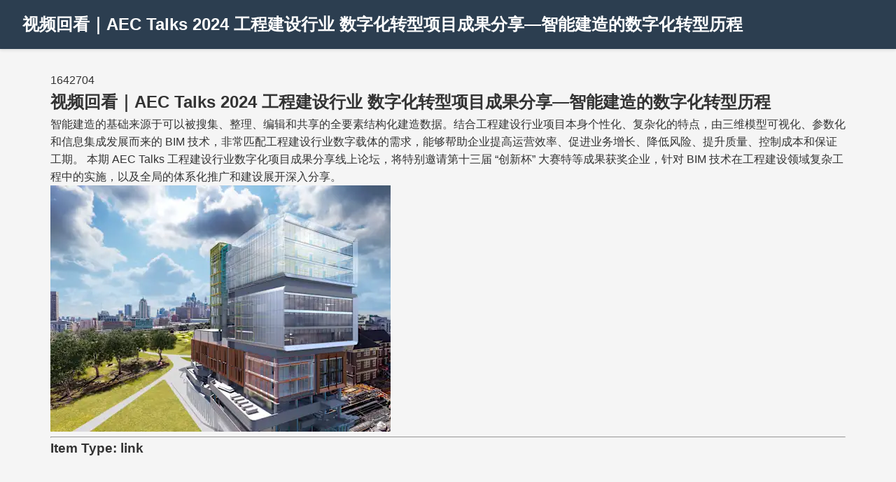

--- FILE ---
content_type: text/html; charset=utf-8
request_url: https://boards.autodesk.com/fabrication-registration-page/items/%E8%A7%86%E9%A2%91%E5%9B%9E%E7%9C%8B%EF%BD%9Caec-talks-2024-%E5%B7%A5%E7%A8%8B%E5%BB%BA%E8%AE%BE%E8%A1%8C%E4%B8%9A-%E6%95%B0%E5%AD%97%E5%8C%96%E8%BD%AC%E5%9E%8B%E9%A1%B9%E7%9B%AE%E6%88%90%E6%9E%9C%E5%88%86%E4%BA%AB%E2%80%94%E6%99%BA%E8%83%BD%E5%BB%BA%E9%80%A0%E7%9A%84%E6%95%B0%E5%AD%97%E5%8C%96%E8%BD%AC%E5%9E%8B%E5%8E%86%E7%A8%8B
body_size: 2033
content:
<!DOCTYPE html>
        <html lang="en">
            <head>
                <meta charset="UTF-8" />
                <meta name="viewport" content="width=device-width, initial-scale=1.0" />
                <title>视频回看｜AEC Talks 2024 工程建设行业 数字化转型项目成果分享—智能建造的数字化转型历程</title>
                <style>
                    * {
                        margin: 0;
                        padding: 0;
                        box-sizing: border-box;
                    }

                    body {
                        font-family:
                            -apple-system, BlinkMacSystemFont, "Segoe UI", Roboto, Oxygen, Ubuntu, Cantarell, sans-serif;
                        line-height: 1.6;
                        color: #333;
                        background-color: #f5f5f5;
                    }

                    header {
                        background-color: #2c3e50;
                        color: white;
                        padding: 1rem 2rem;
                        box-shadow: 0 2px 4px rgba(0, 0, 0, 0.1);
                    }

                    header h1 {
                        font-size: 1.5rem;
                        font-weight: 600;
                    }

                    main {
                        max-width: 1200px;
                        margin: 2rem auto;
                        padding: 0 2rem;
                    }

                    footer {
                        background-color: #34495e;
                        color: white;
                        text-align: center;
                        padding: 1rem;
                        margin-top: 3rem;
                    }
                </style>
            </head>
            <body>
                <header>
                    <h1>视频回看｜AEC Talks 2024 工程建设行业 数字化转型项目成果分享—智能建造的数字化转型历程</h1>
                </header>

                <main> 
        <section class="item">
            1642704 <h1>视频回看｜AEC Talks 2024 工程建设行业 数字化转型项目成果分享—智能建造的数字化转型历程</h1>
            <p>智能建造的基础来源于可以被搜集、整理、编辑和共享的全要素结构化建造数据。结合工程建设行业项目本身个性化、复杂化的特点，由三维模型可视化、参数化和信息集成发展而来的 BIM 技术，非常匹配工程建设行业数字载体的需求，能够帮助企业提高运营效率、促进业务增长、降低风险、提升质量、控制成本和保证工期。 

本期 AEC Talks 工程建设行业数字化项目成果分享线上论坛，将特别邀请第十三届 “创新杯” 大赛特等成果获奖企业，针对 BIM 技术在工程建设领域复杂工程中的实施，以及全局的体系化推广和建设展开深入分享。</p>
            <img src="https://images.folloze.com/image/upload/c_lfill,w_486/c_limit,h_1800,w_1800/f_auto/q_auto/e_sharpen/v1711365960/gbhmxmc5foy7z5r05wfw.png" alt="视频回看｜AEC Talks 2024 工程建设行业 数字化转型项目成果分享—智能建造的数字化转型历程" class="image" />
            <div class="container">  </div>
            <hr />
            <h3>Item Type: link</h3>
        </section>
        <script>
            console.log({"id":1642704,"images":[{"id":3391594,"displayableId":1642704,"displayableType":"Item","fit":"cover","url":"https://images.folloze.com/image/upload/v1711365960/gbhmxmc5foy7z5r05wfw.png","createdAt":"2024-05-14T09:04:16.829Z","updatedAt":"2024-05-14T09:04:16.829Z","imageUploadAttempts":0,"cdnUrl":null,"optimizedUrl":null,"displayableSection":null,"sourceType":2,"transformation":null,"altText":null,"item":1642704}],"title":"视频回看｜AEC Talks 2024 工程建设行业 数字化转型项目成果分享—智能建造的数字化转型历程","description":"智能建造的基础来源于可以被搜集、整理、编辑和共享的全要素结构化建造数据。结合工程建设行业项目本身个性化、复杂化的特点，由三维模型可视化、参数化和信息集成发展而来的 BIM 技术，非常匹配工程建设行业数字载体的需求，能够帮助企业提高运营效率、促进业务增长、降低风险、提升质量、控制成本和保证工期。 \n\n本期 AEC Talks 工程建设行业数字化项目成果分享线上论坛，将特别邀请第十三届 “创新杯” 大赛特等成果获奖企业，针对 BIM 技术在工程建设领域复杂工程中的实施，以及全局的体系化推广和建设展开深入分享。","boardId":173607,"status":1,"position":0.00006103515625,"creatorUserId":1924115,"context":{"schedule":{"end_date":null,"start_date":null},"link_settings":{"open_in_new_tab":true},"scheduling_token":null,"audience_permissions":{}},"createdAt":"2024-05-14T09:04:16.827Z","updatedAt":"2024-05-14T09:04:16.827Z","viewsCount":209,"contentItemId":646787,"seo":{"is_enabled":true},"board":173607,"slug":{"id":2489587,"value":"视频回看｜aec-talks-2024-工程建设行业-数字化转型项目成果分享—智能建造的数字化转型历程","organizationId":4774,"boardId":173607,"sluggableId":1642704,"sluggableType":"Item","createdAt":"2024-05-14T09:04:16.842Z","updatedAt":"2024-05-14T09:04:16.842Z","isUserCreated":null,"sluggableItem":1642704,"sluggableBoard":1642704,"organization":4774},"contentItem":{"id":646787,"creatorUserId":1924115,"title":"视频回看｜AEC Talks 2024 工程建设行业 数字化转型项目成果分享—智能建造的数字化转型历程","description":"智能建造的基础来源于可以被搜集、整理、编辑和共享的全要素结构化建造数据。结合工程建设行业项目本身个性化、复杂化的特点，由三维模型可视化、参数化和信息集成发展而来的 BIM 技术，非常匹配工程建设行业数字载体的需求，能够帮助企业提高运营效率、促进业务增长、降低风险、提升质量、控制成本和保证工期。 \n\n本期 AEC Talks 工程建设行业数字化项目成果分享线上论坛，将特别邀请第十三届 “创新杯” 大赛特等成果获奖企业，针对 BIM 技术在工程建设领域复杂工程中的实施，以及全局的体系化推广和建设展开深入分享。","itemSource":1,"itemType":"link","isPublic":true,"isArchived":false,"organizationId":4774,"data":{"url":"https://app.jingsocial.com/microFrontend/leadGeneration/jsf-leads/list/webinar/doTtSsPi9kGAf9N2aAuvSN/xw3h2SYSJ4KGJCRM9NQY4G","secured":true,"snapshot_disabled":null},"createdAt":"2024-03-25T11:26:04.691Z","updatedAt":"2026-01-21T23:27:16.181Z","isImported":false,"viewsCount":0,"stat":"{}","contentModifiedAt":"2024-04-07T07:12:41.732Z","isDraft":false,"recommendable":false,"label":null,"action":null,"downloadUid":"9124464a-aed1-444a-a4d0-09bdf989dafb","snapshotContent":null,"articles":[]}});
        </script>
    </main>

                <footer>
                    <p>&copy; 2026 - Built with Template Literals and Bun</p>
                </footer>
            </body>
        </html>